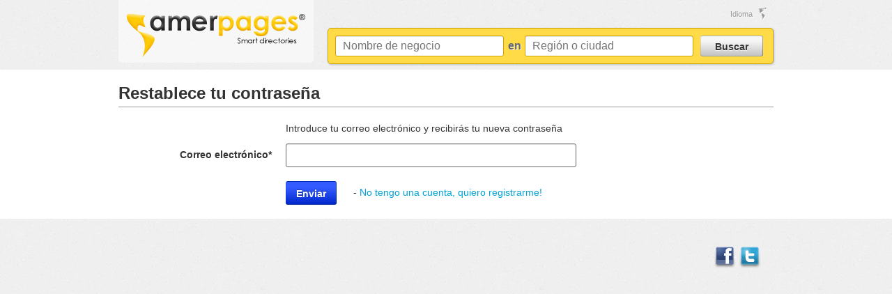

--- FILE ---
content_type: text/html; charset=UTF-8
request_url: https://amerpages.com/spa/colombia/users/forgotPassword/requiredAction:reviews-report-223
body_size: 5447
content:


<!DOCTYPE html>
<!--[if lt IE 7 ]><html class="ie ie6" lang="es"> <![endif]-->
<!--[if IE 7 ]><html class="ie ie7" lang="es"> <![endif]-->
<!--[if IE 8 ]><html class="ie ie8" lang="es"> <![endif]-->
<!--[if (gte IE 9)|!(IE)]><!--><html lang="en"> <!--<![endif]-->
<html xmlns="http://www.w3.org/1999/xhtml" xml:lang="es">
<head>

	<script type="d3dab05879fbda92791a5635-text/javascript">
	    // Stop some malicious behaviors...
	    if ( top != self) {
	     top.location.replace(document.location);
	     alert("iFrame not allowed; click OK to load this page without the iFrame.")
	    }
	    if ( location.search.length > 0 ) {
	     //location.search = '' ;
	    }
	</script>

		<meta http-equiv="Content-Type" content="text/html; charset=utf-8" />	<meta http-equiv="Content-Language" content="es" />
			<link rel="canonical" href="https://amerpages.com/spa/users/forgotPassword/requiredAction:reviews-report-223" />
		<meta name="description" content="Directorio de negocios, opiniones, reviews y promociones de los mejores restaurantes y cafes, servicios tecnicos, turismo, vida nocturna, entreteni..." />
		<meta name="author" content="Amerpages.com" />
			<meta name="robots" content="index, follow" />
		<meta name="google-site-verification" content="Zh4Ot6BOam55boBr4PeH6ZMIgVq76KLDMQ0SHySZ9b0" />
		<title>Restablece tu contraseña</title>
		<link rel="search" type="application/opensearchdescription+xml" title="Búsqueda rápida en Amerpages - Español" href="https://amerpages.com/search-spa.xml" />

	<!-- Mobile Specific Metas -->
	<meta name="viewport" content="width=device-width, initial-scale=1, maximum-scale=1">

	<!-- CSS -->
	
	<link rel="stylesheet" type="text/css" href="/css/skeleton.css" />
	<link rel="stylesheet" type="text/css" href="/css/common.css" />
	<link rel="stylesheet" type="text/css" href="/css/amerpages.css" />
	<link rel="stylesheet" type="text/css" href="/css/c_panel.css" />

	
	<!-- Kissmetrics-->
	<!--
	<script type="text/javascript">
		var _kmq = _kmq || [];
		var _kmk = _kmk || '6b886f800b7c01530f0f55eb1c313e43bb5dc32a';
		function _kms(u){
		  setTimeout(function(){
		    var d = document, f = d.getElementsByTagName('script')[0],
		    s = d.createElement('script');
		    s.type = 'text/javascript'; s.async = true; s.src = u;
		    f.parentNode.insertBefore(s, f);
		  }, 1);
		}
		_kms('//i.kissmetrics.com/i.js');
		_kms('//doug1izaerwt3.cloudfront.net/' + _kmk + '.1.js');
	</script>
	-->
    	<!--[if lte IE 9]>
	<link rel="stylesheet" type="text/css" href="/css/ie.css" />	<![endif]-->

	<!--[if lt IE 9]>
		<script src="http://html5shim.googlecode.com/svn/trunk/html5.js"></script>
	<![endif]-->

	<!-- Favicons -->
	<link rel="shortcut icon" href="/favicon.ico">
	<link rel="apple-touch-icon" href="images/apple-touch-icon.png">
	<link rel="apple-touch-icon" sizes="72x72" href="images/apple-touch-icon-72x72.png">
	<link rel="apple-touch-icon" sizes="114x114" href="images/apple-touch-icon-114x114.png">
                    <link rel="image_src" type="image/jpeg" href="https://amerpages.com/img/amerpages_fb_share.png" />
	<link href="https://plus.google.com/100165579746492677398" rel="publisher" /></head>
<body id="default" class="spa">
	<script type="d3dab05879fbda92791a5635-text/javascript">
(function(i,s,o,g,r,a,m){i['GoogleAnalyticsObject']=r;i[r]=i[r]||function(){
(i[r].q=i[r].q||[]).push(arguments)},i[r].l=1*new Date();a=s.createElement(o),
m=s.getElementsByTagName(o)[0];a.async=1;a.src=g;m.parentNode.insertBefore(a,m)
})(window,document,'script','//www.google-analytics.com/analytics.js','ga');

ga('create', 'UA-8518339-1', 'amerpages.com');


ga('send', 'pageview');

</script><script type="d3dab05879fbda92791a5635-text/javascript" src='https://partner.googleadservices.com/gampad/google_service.js'>
</script>
<script type="d3dab05879fbda92791a5635-text/javascript">
GS_googleAddAdSenseService("ca-pub-3756173317868505");
GS_googleEnableAllServices();
</script>
<script type="d3dab05879fbda92791a5635-text/javascript">
GA_googleAddSlot("ca-pub-3756173317868505", "Banner_adsense_general_300x250");
GA_googleAddSlot("ca-pub-3756173317868505", "Banner_Adsense_120x600");
GA_googleAddSlot("ca-pub-3756173317868505", "Banner_Adsense_leaderboard_728x90");
GA_googleAddSlot("ca-pub-3756173317868505", "Banner_Adsense_160x600");
</script>
<script type="d3dab05879fbda92791a5635-text/javascript">
GA_googleFetchAds();
</script><script async src="https://pagead2.googlesyndication.com/pagead/js/adsbygoogle.js" type="d3dab05879fbda92791a5635-text/javascript"></script><script type="d3dab05879fbda92791a5635-text/javascript">(adsbygoogle = window.adsbygoogle || []).push({google_ad_client: "ca-pub-3756173317868505", enable_page_level_ads: true });</script>	<!-- Start Alexa Certify Javascript -->
<script type="d3dab05879fbda92791a5635-text/javascript" src="https://d31qbv1cthcecs.cloudfront.net/atrk.js"></script><script type="d3dab05879fbda92791a5635-text/javascript">_atrk_opts = { atrk_acct: "LQk/g1agYe000o", domain:"amerpages.com"}; atrk ();</script><noscript><img src="https://d5nxst8fruw4z.cloudfront.net/atrk.gif?account=LQk/g1agYe000o" style="display:none" height="1" width="1" alt="Alexa metrics" /></noscript>
<!-- End Alexa Certify Javascript -->
	<div class="band band-header">
		<header id="header" class="container">
			<div class="sixteen columns">
				<div id="header_logo" class="five columns alpha">
              							<a href="/" rel="nofollow"><img src="/img/amerpages_logo.png" alt="Amerpages.com" width="256" height="62" /></a>				</div>
				<div id="top_bar" class="eleven columns omega clearfix">
					<div class="three columns alpha">
											&nbsp;
										</div>
					<div class="one column">
                                                <iframe src="//www.facebook.com/plugins/like.php?href=https%3A%2F%2Fwww.facebook.com%2Famerpages&amp;send=false&amp;layout=button_count&amp;width=450&amp;show_faces=false&amp;font=lucida+grande&amp;colorscheme=light&amp;action=like&amp;height=21&amp;appId=243146962413775" scrolling="no" frameborder="0" style="border:none; overflow:hidden; width:450px; height:21px;" allowtransparency="true"></iframe>
                                            </div>
					<div class="seven columns omega"><ul id="top_menu" class="simple_menu list-inline">
	<li class="languages menu-dropdown">
		<a href="javascript:void(0);">Idioma</a>
		<ul id="top_languages_list">
    <li class="selectedLanguage">Español</li><li><a href="/eng/colombia/users/forgotPassword/requiredAction:reviews-report-223" rel="nofollow">English</a></li><li><a href="/por/colombia/users/forgotPassword/requiredAction:reviews-report-223" rel="nofollow">Português</a></li><li><a href="/fre/colombia/users/forgotPassword/requiredAction:reviews-report-223" rel="nofollow">Français</a></li><li><a href="/deu/colombia/users/forgotPassword/requiredAction:reviews-report-223" rel="nofollow">Deutsch</a></li><li><a href="/chi/colombia/users/forgotPassword/requiredAction:reviews-report-223" rel="nofollow">中国</a></li></ul>	</li>
	<!-- <li class="my-account menu-dropdown"><a href="/spa/myAccount" rel="nofollow">Mi cuenta</a>		<ul id="top_user_menu">
					<li id="mySavedItemsBtn" style="display: none;"><a href="/spa/colombia/items/savedItems/requiredAction:reviews-report-223">Mis favoritos</a></li>
			<li><a href="/spa/colombia/users/login/requiredAction:reviews-report-223" rel="nofollow">Ingresar</a></li>
			<li><a href="/spa/items/register/ref:mnu-top-users-forgotPassword-spa/requiredAction:reviews-report-223">Regístrate gratis!</a></li>
				</ul>
	</li> -->
</ul></div>
				</div>
									<div id="search_bar" class="clearfix eleven columns omega">
	<form action="/spa/colombia/items/searchLaunch/requiredAction:reviews-report-223" id="top_search_form" method="post" accept-charset="utf-8"><div style="display:none;"><input type="hidden" name="_method" value="POST" /><input type="hidden" name="data[_Token][key]" value="4f2c94914d2a4ce71220585c63b04ab9" id="Token2073075688" /></div>		<input name="data[Item][q]" type="text" id="top_bar_keyword" placeholder="Nombre de negocio" /><input type="hidden" name="data[Item][category]" id="top_bar_category" /><input type="hidden" name="data[Item][categoryOnly]" id="top_bar_catonly" /><input type="hidden" name="data[Location][previousKeyword]" id="LocationPreviousKeyword" />		<div id="inLocation" class="inset">en</div>
		<input name="data[Location][q]" type="text" id="top_bar_location" placeholder="Región o ciudad" /><input type="hidden" name="data[Location][data]" id="location_data" /><input type="hidden" name="data[Location][previousData]" id="LocationPreviousData" /><input type="hidden" name="data[Location][previousLQ]" id="LocationPreviousLQ" />
		<button type="submit" id="top_search_bar_btn" class="">Buscar</button>
		<div id="keywordInputError" class="input_error">Por favor, ingresa una palabra clave o un término de búsqueda</div>
		<div id="locationInputError" class="input_error">Por favor, ingresa una región o ciudad</div>
			<div style="display:none;"><input type="hidden" name="data[_Token][fields]" value="759cc6c203de34eb04f8e38ae9c6a78f%3AItem.category%7CItem.categoryOnly%7CLocation.data%7CLocation.previousData%7CLocation.previousKeyword%7CLocation.previousLQ" id="TokenFields462527946" /></div></form></div><!-- end search_bar -->							</div>
		</header><!-- end header -->
	</div>
	<div class="band band-main">
            <div id="main"  class="container">
			<div class="sixteen columns">
				
														
				<h1>Restablece tu contraseña</h1>
<form action="/spa/colombia/users/forgotPassword/requiredAction:reviews-report-223" id="UserForgotPasswordForm" method="post" accept-charset="utf-8"><div style="display:none;"><input type="hidden" name="_method" value="POST" /><input type="hidden" name="data[_Token][key]" value="4f2c94914d2a4ce71220585c63b04ab9" id="Token1570043574" /></div>	<fieldset>
		<p class="afterInput">Introduce tu correo electrónico y recibirás tu nueva contraseña</p>
		<div class="input text required"><label for="UserEmail">Correo electrónico</label><input name="data[User][email]" type="text" size="50" maxlength="100" id="UserEmail" /></div><div class="submit"><input class="btn-primary mr" type="submit" value="Enviar" /> - <a href="/spa/colombia/users/register/requiredAction:reviews-report-223">No tengo una cuenta, quiero registrarme!</a></div>	</fieldset>
<div style="display:none;"><input type="hidden" name="data[_Token][fields]" value="c7d6ad69458e69748862820651300d8d%3A" id="TokenFields1055967490" /></div></form>			</div>
		</div>
	</div>
    	<div class="band band-footer">
		<footer class="container" id="footer">
			<div class="sixteen columns">
				<div class="row"><!-- <div>
    <a href="/posts" class="to_post" rel="nofollow">Qué opina la gente de nosotros?</a></div>
<div class="four columns alpha">
	<h4 class="inset">Anuncia en Amerpages</h4>
	<ul class="simple_menu">
		<li><a href="/spa/colombia/users/login/requiredAction:reviews-report-223" rel="nofollow">Ingresar</a></li>
		<li class="last"><a href="/spa/items/register/ref:mnu-btm-users-forgotPassword-spa/requiredAction:reviews-report-223" rel="nofollow">Regístrate gratis!</a></li>
		<li><a href="/spa/colombia/plans/index/requiredAction:reviews-report-223" rel="nofollow">Precios</a></li>
	</ul>
</div> -->
<!-- <div class="four columns">
	<h4 class="inset">Sobre Amerpages</h4>
	<ul class="simple_menu">
        <li><a href="http://amerpages.com/blog/" rel="nofollow">Blog</a></li>
        <li><a href="/spa/pages/about_us" rel="nofollow">Acerca de nosotros</a></li>
        <li><a href="/spa/pages/termsConditions" rel="nofollow">Términos y condiciones</a></li>
        <li><a href="/spa/pages/returnPolicy" rel="nofollow">Políticas de reembolso</a></li>
        <li><a href="/spa/pages/contact" rel="nofollow">Contacto</a></li>
        <li><a href="/spa/events/index/requiredAction:reviews-report-223" rel="nofollow">Actividad reciente</a></li>
	</ul>
</div> -->
<!-- <div class="four columns omega">
	<h4 class="inset">Estamos contratando</h4>
	<ul class="simple_menu">
        <li><a href="/spa/pages/affiliates" rel="nofollow">Programa de afiliados</a></li>
		<li><a href="/spa/pages/jobs" rel="nofollow">Trabaja en Amerpages</a></li>
		<li><a href="/spa/pages/representatives" rel="nofollow">Representantes locales</a></li>
	</ul>
</div> --></div>
								<div id="bottom_left_bar">
</div>
<div id="bottom_right_bar">
	<a href="https://www.facebook.com/amerpages" id="logo_fb" rel="nofollow" target="_new">Amerpages.com en Facebook</a>    <a href="https://twitter.com/amerpages" id="logo_tw" rel="nofollow" target="_new">Amerpages.com en Twitter</a></div>	</div>
		</footer><!-- end footer -->
	</div>
    	<div id="big_ajax_loader"><div>Cargando...</div></div>
				
	<script type="d3dab05879fbda92791a5635-text/javascript" src="https://ajax.googleapis.com/ajax/libs/jquery/1.8.2/jquery.min.js"></script>
	<script type="d3dab05879fbda92791a5635-text/javascript" src="https://ajax.googleapis.com/ajax/libs/jqueryui/1.9.0/jquery-ui.min.js"></script>

	<script type="d3dab05879fbda92791a5635-text/javascript" src="/js/general.js"></script>
	<script type="d3dab05879fbda92791a5635-text/javascript" src="/js/html5placeholder.jquery.js"></script>
	<script type="d3dab05879fbda92791a5635-text/javascript" src="/js/waypoints.min.js"></script>
	<script type="d3dab05879fbda92791a5635-text/javascript" src="/js/jquery-ui/jquery.ui.autocomplete.html.js"></script>
	<script type="d3dab05879fbda92791a5635-text/javascript" src="/js/utils/detectmobilebrowser.js"></script>
	<script type="d3dab05879fbda92791a5635-text/javascript">
		var localBaseUrl = "/js/";
		var nonBlockingScripts = [
			// 'https://ajax.googleapis.com/ajax/libs/jquery/1.8.2/jquery.min.js',
			// 'https://ajax.googleapis.com/ajax/libs/jqueryui/1.9.0/jquery-ui.min.js',
			// localBaseUrl + 'general.js',
			localBaseUrl + 'jquery-ui/jquery.ui.autocomplete.html.js',
			localBaseUrl + 'utils/detectmobilebrowser.js',
			// localBaseUrl + 'waypoints.min.js',
			// localBaseUrl + 'html5placeholder.jquery.js',
			localBaseUrl + 'swfobject.js',
		];

		function addBlockingScript(newScript) {
			nonBlockingScripts.push(newScript);
		}

		function downloadJSAtOnload() {
			for (var i = 0; i < nonBlockingScripts.length; i++) {
				var element = document.createElement("script");
				element.src = nonBlockingScripts[i];
				document.body.appendChild(element);
				console.log(nonBlockingScripts[i]);
			};

		}

		// Check for browser support of event handling capability
		// if (window.addEventListener)
		// 	window.addEventListener("load", downloadJSAtOnload, false);
		// else if (window.attachEvent)
		// 	window.attachEvent("onload", downloadJSAtOnload);
		// else window.onload = downloadJSAtOnload;
	</script>

<script type="d3dab05879fbda92791a5635-text/javascript">
//<![CDATA[
$(document).ready(function () {$('input[placeholder]').placeholder();
var thisBrowser = $.browser; if ( thisBrowser.msie && thisBrowser.version.slice(0,3) == '6.0' ) { $('body').prepend('<div class="topWindowMsg">Este navegador ya no es admitido. Por favor instala una versión más reciente para garantizar el funcionamiento normal de amerpages.com.</div>'); }
$('img.delayedImage').each(function(){ $(this).attr('src', $(this).attr('longdesc')); $(this).removeAttr('longdesc'); $(this).fadeIn(); });
var keywordAutocomplete = false; $('#top_bar_keyword').autocomplete({ source: '/categories/updateCategoriesField/spa', minLength: 3, html: true, focus: function(event, ui) { return false; }, select: function(event, ui) { keywordAutocomplete = true; $('#top_bar_keyword').val( ui.item.pure ); $('#top_bar_category').val(ui.item.value); $('#top_bar_catonly').val('1'); return false; }});
$("#top_bar_keyword").bind("change", function (event) {if (!keywordAutocomplete) { $('#top_bar_category').val(''); $('#top_bar_catonly').val(''); } else { keywordAutocomplete = false; }
return false;});
$('#top_bar_location').autocomplete({ source: '/locations/updateLocationsField/spa/114', minLength: 3, html: true, focus: function(event, ui) { return false; }, select: function(event, ui) { $('#top_bar_location').val( ui.item.pure ); $('#location_data').val(ui.item.value); return false; }});});
//]]>
</script>	<script src="/cdn-cgi/scripts/7d0fa10a/cloudflare-static/rocket-loader.min.js" data-cf-settings="d3dab05879fbda92791a5635-|49" defer></script><script defer src="https://static.cloudflareinsights.com/beacon.min.js/vcd15cbe7772f49c399c6a5babf22c1241717689176015" integrity="sha512-ZpsOmlRQV6y907TI0dKBHq9Md29nnaEIPlkf84rnaERnq6zvWvPUqr2ft8M1aS28oN72PdrCzSjY4U6VaAw1EQ==" data-cf-beacon='{"version":"2024.11.0","token":"c55b91b3a7da42aebdafb65395ec6969","r":1,"server_timing":{"name":{"cfCacheStatus":true,"cfEdge":true,"cfExtPri":true,"cfL4":true,"cfOrigin":true,"cfSpeedBrain":true},"location_startswith":null}}' crossorigin="anonymous"></script>
</body>
</html>


--- FILE ---
content_type: text/html; charset=utf-8
request_url: https://www.google.com/recaptcha/api2/aframe
body_size: 267
content:
<!DOCTYPE HTML><html><head><meta http-equiv="content-type" content="text/html; charset=UTF-8"></head><body><script nonce="pwJbbcIQi3BotvG3FB7How">/** Anti-fraud and anti-abuse applications only. See google.com/recaptcha */ try{var clients={'sodar':'https://pagead2.googlesyndication.com/pagead/sodar?'};window.addEventListener("message",function(a){try{if(a.source===window.parent){var b=JSON.parse(a.data);var c=clients[b['id']];if(c){var d=document.createElement('img');d.src=c+b['params']+'&rc='+(localStorage.getItem("rc::a")?sessionStorage.getItem("rc::b"):"");window.document.body.appendChild(d);sessionStorage.setItem("rc::e",parseInt(sessionStorage.getItem("rc::e")||0)+1);localStorage.setItem("rc::h",'1768996419354');}}}catch(b){}});window.parent.postMessage("_grecaptcha_ready", "*");}catch(b){}</script></body></html>